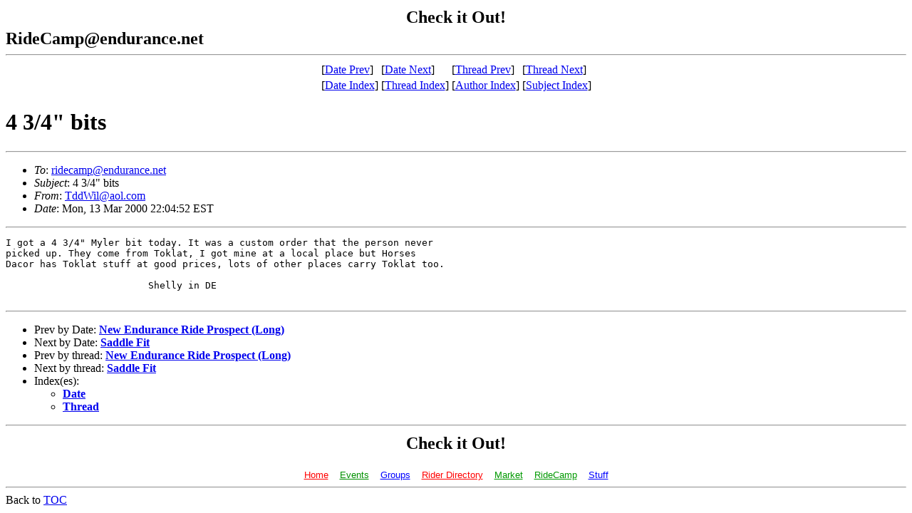

--- FILE ---
content_type: text/html; charset=UTF-8
request_url: http://www.endurance.net/RideCamp/archives/past/00/11/msg00081.html
body_size: 4165
content:
<!-- MHonArc v2.2.0 -->
<!--X-Subject: 4 3/4" bits -->
<!--X-From: TddWil@aol.com -->
<!--X-Date:  Mon, 13 Mar 2000 19:05:39 &#45;0800 (PST) -->
<!--X-Message-Id: 6a.11157ea.25ff0654@aol.com -->
<!--X-ContentType: text/plain -->
<!--X-Head-End-->
<!DOCTYPE HTML PUBLIC "-//W3C//DTD HTML//EN">
<HTML>
<HEAD>
<TITLE>4 3/4" bits</TITLE>
<LINK REV="made" HREF="mailto:TddWil@aol.com">
</HEAD>
<BODY>
<!--X-Body-Begin-->
<!--X-User-Header-->
 <CENTER>	
 <TABLE><TR>
  <TD VALIGN=center>
  <!--#Include Virtual="/AdRotator/AdRot.asp"-->
  <TD VALIGN=center>
  <FONT SIZE=+2><B> &nbsp &nbsp Check it Out! &nbsp  &nbsp </B></FONT>
  <TD VALIGN=center>
  <!--#Include Virtual="/AdRotator/AdRot.asp"-->
  </TR>
 </TABLE>
 </CENTER>	
  <FONT SIZE=+2><B>RideCamp@endurance.net</B></FONT>
<!--X-User-Header-End-->
<!--X-TopPNI-->
<HR>
<CENTER>
<TABLE>
  <TR>
    <TD> [<A HREF="msg00080.html">Date Prev</A>] </TD><TD> [<A HREF="msg00082.html">Date Next</A>] </TD>
    <TD> [<A HREF="msg00080.html">Thread Prev</A>] </TD><TD> [<A HREF="msg00082.html">Thread Next</A>] </TD>
  </TR>
  <TR>
    <TD>[<A HREF="index.html#00081">Date Index</A>]
    <TD>[<A HREF="threads.html#00081">Thread Index</A>]
    <TD>[<A HREF="author.html">Author Index</A>]
    <TD>[<A HREF="subject.html">Subject Index</A>]
  </TR>
</TABLE>
</CENTER>

<!--X-TopPNI-End-->
<!--X-MsgBody-->
<!--X-Subject-Header-Begin-->
<H1>4 3/4" bits</H1>
<HR>
<!--X-Subject-Header-End-->
<UL>
<LI><em>To</em>: <A HREF="mailto:ridecamp@endurance.net">ridecamp@endurance.net</A></LI>
<LI><em>Subject</em>: 4 3/4" bits</LI>
<LI><em>From</em>: <A HREF="mailto:TddWil@aol.com">TddWil@aol.com</A></LI>
<LI><em>Date</em>: Mon, 13 Mar 2000 22:04:52 EST</LI>
</UL>
<!--X-Head-Body-Sep-Begin-->
<HR>
<!--X-Head-Body-Sep-End-->
<!--X-Body-of-Message-->
<PRE>
I got a 4 3/4" Myler bit today. It was a custom order that the person never 
picked up. They come from Toklat, I got mine at a local place but Horses 
Dacor has Toklat stuff at good prices, lots of other places carry Toklat too.

                         Shelly in DE

</PRE>

<!--X-Body-of-Message-End-->
<!--X-MsgBody-End-->
<!--X-Follow-Ups-->
<HR>
<!--X-Follow-Ups-End-->
<!--X-References-->
<!--X-References-End-->
<!--X-BotPNI-->
<UL>
<LI>Prev by Date:
<STRONG><A HREF="msg00080.html">New Endurance Ride Prospect (Long)</A></STRONG>
</LI>
<LI>Next by Date:
<STRONG><A HREF="msg00082.html">Saddle Fit</A></STRONG>
</LI>
<LI>Prev by thread:
<STRONG><A HREF="msg00080.html">New Endurance Ride Prospect (Long)</A></STRONG>
</LI>
<LI>Next by thread:
<STRONG><A HREF="msg00082.html">Saddle Fit</A></STRONG>
</LI>
<LI>Index(es):
<UL>
<LI><A HREF="index.html#00081"><STRONG>Date</STRONG></A></LI>
<LI><A HREF="threads.html#00081"><STRONG>Thread</STRONG></A></LI>
</UL>
</LI>
</UL>

<!--X-BotPNI-End-->
<!--X-User-Footer-->
<!--X-User-Footer-End-->
  <CENTER>
  <HR>
 <TABLE><TR>
  <TD VALIGN=center>
  <!--#exec cmd="/web/iaservers/endurance/cgi-bin/ssi_rand_image.pl" -->
  <TD VALIGN=center>
  <FONT SIZE=+2><B> &nbsp &nbsp Check it Out! &nbsp  &nbsp </B></FONT>
  <TD VALIGN=center>
  <!--#exec cmd="/web/iaservers/endurance/cgi-bin/ssi_rand_image.pl" -->
  </TR>
 </TABLE><BR>
  <a href="/">
    <font color="#ff0000" size="2" face="arial,helvetica">Home</font></a>
	&nbsp;&nbsp;
  <a href="/Events/">
    <font color="#0099000" size="2" face="arial,helvetica">Events</font></a>
    &nbsp;&nbsp;
  <a href="/Organizations/">
    <font color="#0000ff" size="2" face="arial,helvetica">Groups</font></a>
    &nbsp;&nbsp;
  <a href="/RiderDirectory/">
    <font color="#ff0000" size="2" face="arial,helvetica">Rider Directory</font></a>
    &nbsp;&nbsp;
  <a href="/Market/">
    <font color="#009900" size="2" face="arial,helvetica">Market</font></a>
    &nbsp;&nbsp;
  <a href="/RideCamp/">
    <font color="#009900" size="2" face="arial,helvetica">RideCamp</font></a>
    &nbsp;&nbsp;
  <a href="/Stuff/">
    <font color="#0000ff" size="2" face="arial,helvetica">Stuff</font></a>
  </CENTER>
<HR>
Back to <a href="index.html">TOC</a>
